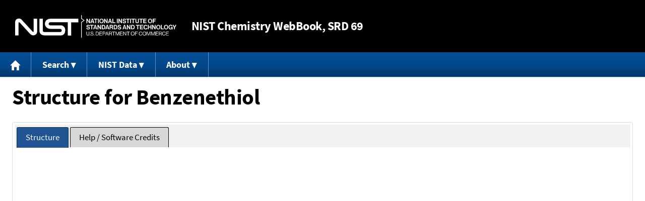

--- FILE ---
content_type: text/html; charset=UTF-8
request_url: https://webbook.nist.gov/cgi/cbook.cgi?Str3View=C108985&Type=JSmol
body_size: 5593
content:
<!DOCTYPE html>
<html lang="en">
<head>
<meta http-equiv="Content-Type" content="text/html; charset=UTF-8" />
<meta http-equiv="X-UA-Compatible" content="IE=edge" />
<title>Structure for Benzenethiol</title>
<meta name="ROBOTS" content="NOINDEX, NOFOLLOW" />

<meta name="viewport" content="width = device-width" />

<link rel="stylesheet" type="text/css"
 href="/chemistry/style/webbook.css"
 title="Default Chemistry WebBook style"
 media="screen, print" />

<link rel="icon"
 sizes="64x64 48x48 32x32 16x16"
 href="/favicon.ico"
 type="image/x-icon" />

<link rel="apple-touch-icon"
 sizes="76x76"
 href="/chemistry/img/touch-icon-76x76.png"
 type="image/png" />
<link rel="apple-touch-icon"
 sizes="120x120"
 href="/chemistry/img/touch-icon-120x120.png"
 type="image/png" />
<link rel="apple-touch-icon"
 sizes="152x152"
 href="/chemistry/img/touch-icon-152x152.png"
 type="image/png" />
<link rel="apple-touch-icon"
 sizes="180x180"
 href="/chemistry/img/touch-icon-180x180.png"
 type="image/png" />
<link rel="apple-touch-icon"
 sizes="192x192"
 href="/chemistry/img/touch-icon-192x192.png"
 type="image/png" />

<link rel="manifest"
 href="/manifest.webmanifest"
 type="application/manifest+json" />

<link rel="help"
 href="/chemistry/#Documentation"
 title="Documentation" />
<link rel="search"
 href="/chemistry/#Search"
 title="Search options" />
<link rel="author"
 href="/chemistry/#Top"
 title="Credits" />
<link rel="license"
 href="/chemistry/#Notes"
 title="Notes" />

<link rel="home"
 href="/chemistry/"
 title="Main site page" />


<!-- Dublin Core metadata -->
<link rel="schema.DCTERMS" href="http://purl.org/dc/terms/" />

<meta name="DCTERMS.title"
  content="Structure for Benzenethiol" />
<meta name="DCTERMS.creator"
 content="NIST Office of Data and Informatics" />
<meta name="DCTERMS.publisher"
 content="National Institute of Standards and Technology" />
<link rel="DCTERMS.isPartOf"
  href="https://doi.org/10.18434/T4D303" />

<!-- Open Graph metadata -->
<meta name="og:title"
  content="Structure for Benzenethiol" />
<meta name="og:type"
  content="website" />

<meta name="og:image"
  content="/chemistry/img/touch-icon-180x180.png" />
<meta name="og:image:alt"
 content="site icon" />


<!-- Schema.org metadata -->
<script type="application/ld+json">
{
  "@context" : "http://schema.org/",
  "@type" : "Dataset",
  "name" : "Structure for Benzenethiol",
  "description" : "This page, \"Structure for Benzenethiol\", is part of the NIST Chemistry WebBook. This site and its contents are part of the NIST Standard Reference Data Program.",
  "license" : "https://www.nist.gov/open/copyright-fair-use-and-licensing-statements-srd-data-software-and-technical-series-publications#SRD",
  "publisher" : {
    "@type" : "Organization",
    "@id" : "https://ror.org/05xpvk416",
    "name" : "National Institute of Standards and Technology",
    "url" : "https://www.nist.gov",
    "sameAs" : "https://doi.org/10.13039/100000161"
  },
  "isPartOf" : "https://doi.org/10.18434/T4D303"
}
</script>



<!-- GSA Digital Analytics Program -->
<script async="async" id="_fed_an_ua_tag" src="https://dap.digitalgov.gov/Universal-Federated-Analytics-Min.js?agency=NIST&amp;subagency=webbook&amp;yt=false&amp;exts=mol,sdf,jdx,ppsx,pps,f90,sch,rtf,wrl,txz,m1v,xlsm,msi,xsd,f,tif,eps,mpg,xml,pl,xlt,c"></script>
<!-- End of GSA Digital Analytics Program -->
<!-- NIST Google Analtyics -->
<script async="async" src="https://www.googletagmanager.com/gtag/js?id=G-PS24JGCKSZ"></script>
<script>
  window.dataLayer = window.dataLayer || [];
  function gtag(){dataLayer.push(arguments);}
  gtag('js', new Date());
  gtag('config', 'G-PS24JGCKSZ',
       {'cookie_domain': 'webbook.nist.gov',
        'cookie_flags': 'SameSite=None;Secure'});
</script>
<!-- End of NIST Google Analytics -->





<script type="text/javascript"
        src="/packages/jquery/jquery-3.5.1.min.js"></script>





<script type="text/javascript"
        src="/packages/jquery-ui-1.12.1/jquery-ui.min.js"></script>
<link rel="stylesheet" type="text/css"
       href="/packages/jquery-ui-1.12.1/jquery-ui.min.css" />





<script type="text/javascript"
        src="/packages/jsmol/JSmol.min.nojq.js"></script>
<script type="text/javascript"
        src="/packages/jsmol/JSmol.GLmol.min.js"></script>
<script type="text/javascript">
</script>













<!--[if lt IE 9]><script type="text/javascript" src="/packages/flot/excanvas.min.js"></script><![endif]-->
<script type="text/javascript"
        src="/packages/flot/jquery.flot.js"></script>
<script type="text/javascript"
        src="/packages/flot/jquery.flot.resize.js"></script>
<script type="text/javascript"
        src="/packages/flot/jquery.flot.selection.js"></script>
<script type="text/javascript"
        src="/packages/flot-plugins/jquery.flot.axislabels.js"></script>
<script type="text/javascript"
        src="/packages/flot-plugins/jquery.flot.labels-modified.js"></script>






<script type="text/javascript"
        src="/packages/local/plot-data.js"></script>







<script type="text/javascript"
        src="/packages/menu/menu.js"></script>




<script type="text/javascript"
 src="/packages/nist/nist-exit-script.js"></script>

<script type="text/javascript"
 src="/packages/local/copy-button.js"></script>

<!-- svg4everybody.js by Jon Neal enables external SVG on older
     browsers. See https://github.com/jonathantneal/svg4everybody
     for more information. -->
<script src="/packages/svg4everybody/svg4everybody.js"></script>
<script>svg4everybody();</script>


</head>
<body>
<p id="skip-link"><a class="element-invisible element-focusable" href="#main">
Jump to content</a>
</p>
<header>
<div class="webbook_header_bar"  role="presentation"
  aria-label="Site label for NIST Chemistry WebBook">
<span class="logo">
  <a target="_blank" rel="noopener noreferrer" href="https://www.nist.gov/"
     title="Link to NIST home page">National Institute of Standards and
    Technology</a>
</span>
<h1><span class="no-handheld">NIST</span> Chemistry
  WebBook<span class="no-handheld">, SRD 69</span></h1>
</div>

<div class="no-print" role="navigation" aria-label="Main menu">
  <ul class="webbook_nav">
    <li>
      <a href="/chemistry/"
         title="Main page of this site">
        <span class="sr-only">Home</span>
        <svg xmlns="http://www.w3.org/2000/svg"
             xmlns:xlink="http://www.w3.org/1999/xlink"
             class="webbook_icon_big" role="img"
             aria-label="Home" aria-hidden="true">
          <use xlink:href="/chemistry//img/icons.svg#home-icon"></use>
      </svg></a>
    </li>
    <li>
      <a class="menu_below" href="#">Search</a>
      <ul>
        <li>
          <a href="/chemistry/name-ser/"
             title="Search for species by chemical name">
            Name</a>
        </li>
        <li>
          <a href="/chemistry/form-ser/"
             title="Search for species by chemical formula">
            Formula</a>
        </li>
        <li>
          <a href="/chemistry/inchi-ser/"
             title="Search for species by InChI or InChIKey">
            IUPAC identifier</a>
        </li>
        <li>
          <a href="/chemistry/cas-ser/"
             title="Search for species by CAS number">
            CAS number</a>
        </li>
        <li>
          <a href="/chemistry/#Search"
             title="More serach options on the main page of this site">
            More options</a>
        </li>
      </ul>
    </li>
    <li class="no-handheld">
      <a class="menu_below" href="#">NIST Data</a>
      <ul>
        <li>
          <a href="https://www.nist.gov/srd/"
             title="Standard Reference Data page">SRD Program
          </a>
        </li>
        <li>
          <a href="https://data.nist.gov/sdp/"
             title="NIST data discovery site">Science Data Portal
          </a>
        </li>
        <li>
          <a href="https://www.nist.gov/mml/odi/"
             title="Office of Data and Informatics page">Office of Data
            and Informatics
          </a>
        </li>
      </ul>
    </li>
    <li>
      <a class="menu_below" href="#">About</a>
      <ul>
        <li>
          <a href="/chemistry/faq/"
             title="Frequently asked questions page">
          FAQ</a>
        </li>
        <li>
          <a href="/chemistry/#CreditsControl"
             title="Credits on the main page of the site">
            Credits</a>
        </li>
        <li>
          <a href="/chemistry/#Documentation"
             title="More documentation on the main page of the site">
            More documentation</a>
        </li>
      </ul>
    </li>
  </ul>
</div>

</header>

<main id="main">


<h1 id="Top">Structure for Benzenethiol</h1>

<div id="3d-struct-message">
<p>
<strong>Notice:</strong>The structure could not be displayed here becuse
JavaScript and a HTML 5 canvas or WebGL enabled enabled browser is required.
</p>
</div>

<div id="3d-struct-tabs" style="display: none;">
<ul>
<li><a href="#3d-struct-display">Structure</a></li>
<li><a href="#3d-struct-notes">Help / Software Credits</a></li>
</ul>

<div id="3d-struct-display" style="text-align: left; margin: 0 auto; background: black;">
<script type="text/javascript">
//<![CDATA[
var display = Jmol.getApplet("MoleculeDisplay",
                             {color: "black",

                              width : "100%",
                              height: 600,

                              use: "WEBGL HTML5",
                              j2sPath:  "../packages/jsmol/j2s",
                              script: "load /cgi/cbook.cgi?Str3File=C108985"});
//]]>
</script>
</div>

<div id="3d-struct-notes">
<ul>
<li>This display requires that your web browser be capable of using
Javascript and HTML5 and / or WebGL..</li>
<li>Display via <a title="JSmol web site"
 href="http://jsmol.sourceforge.net/">JSmol:
JavaScript-Based Molecular Viewer From Jmol</a>.
Information on JSmol. it's licensing, and it's source can be found on the
<a title="JSmol web site"
 href="http://jsmol.sourceforge.net/">JSmol website.</a></li>
<li>Uasge hints:
<ul>
<li>drag with left mouse button to rotate species.</li>
<li>right click (or control left click) for options menu.</li>
<li>use mouse wheel to zoom.</li>
</ul></li>
<li>More <a title="Jmol documentation site"
 href="http://wiki.jmol.org/index.php/Mouse_Manual">user
documentation</a> can be found on the <a title="Jmol wiki site"
 href="http://wiki.jmol.org/">Jmol wiki site</a>. JSmol is a port of
Jmol to Javascript, so the documentation for Jmol is also applicable
to this application.</li>
</ul>

<p>
Use or mention of technologies or programs in this web site is not
intended to imply recommendation or endorsement by the National
Institute of Standards and Technology, nor is it intended to imply
that these items are necessarily the best available for the purpose
</p>
</div>
</div>

<script type="text/javascript">
//<![CDATA[
jQuery('#3d-struct-message').hide();
jQuery('#3d-struct-tabs').css('display', 'block').tabs({active : 0}).removeClass('ui-widget');jQuery(".ui-tabs-panel").addClass("insert_panel");
//]]>
</script>




<h2>IR frequencies derived from structure calulation</h2>

<p>
IR frequencies derived from the computation which produced the structure
are shown in the plot below. These data are not adjusted for any expected
biases in the computational method.
</p>


<div id="no-ir-plot-message">
<p class="indented">
<strong>Notice:</strong> A plot could not be displayed here becuse plotting
data currently requires a JavaScript and HTML 5 canvas enabled browser.
</p>
</div>


<div id="ir-plot-tabs" style="display: none;">
<ul>
<li><a href="#ir-plot-display">Plot</a></li>
<li><a href="#ir-plot-help">Help</a></li>
<li><a href="#ir-plot-credits">Software credits</a></li>
</ul>
<div id="ir-plot-display"
 style="background-color: white; text-align: center;"></div>

<div id="ir-plot-help">

<p>
The interactive plot requires a browser with JavaScript and
HTML 5 canvas support.
</p>

<p>
Select a region with data to zoom. Select a region with no data or
click the mouse on the plot to revert to the orginal display.
</p>

<p>
Moving the mouse pointer over or near a line will display the coordinates
of the peak. The number of digits shown do not reflect the uncertainty of
the value.
</p>
</div>

<div id="ir-plot-credits">

<p>
The following components were used in generating the plot:
</p>
<ul>
<li><a href="http://jquery.com/"
 title="jQuery library web page">jQuery</a></li>
<li><a href="http://jqueryui.com/"
 title="jQuery UI library web page">jQuery UI</a></li>
<li><a href="http://www.flotcharts.org/"
 title="Flot charting software web page">Flot</a></li>
<li>Plugins for Flot:
<ul>
<li><a href="http://www.flotcharts.org/"
 title="Resize plugin (Flot) web page">Resize</a> (distributed with Flot)</li>
<li><a href="http://www.flotcharts.org/"
 title="Selection plugin (Flot) web page">Selection</a> (distributed
with Flot)</li>
<li><a href="https://github.com/markrcote/flot-axislabels"
 title="Axis labels plugin web page">Axis labels</a></li>
</ul></li>
</ul>

<p>
Additonal code used was developed at NIST:
<a href="/packages/local/plot-data.js"
 title="JavaScript file plot-data.js">plot-data.js</a>.
</p>

<p>
Use or mention of technologies or programs in this web site is not
intended to imply recommendation or endorsement by the National
Institute of Standards and Technology, nor is it intended to imply
that these items are necessarily the best available for the purpose.
</p>
</div>
</div>

<script type="text/javascript">
//<![CDATA[
jQuery('#no-ir-plot-message').hide();
display_plot('/cgi/cbook.cgi?Str3File=C108985',
null,
{sdf : 'IR.FREQUENCIES', text_format : 'space', bars : true, x_names : ['Frequency (cm-1)'], y_names : ['Intensity (km/mol)']},
'ir-plot-display', 400,
function() {jQuery('#ir-plot-tabs').css('display', 'block').tabs({active : 0}).removeClass('ui-widget');jQuery(".ui-tabs-panel").addClass("insert_panel");});
//]]>
</script>

<p>
<strong>Note:</strong> Numeric values for the IR frequencies are
avialable in the <a
 href="/cgi/cbook.cgi?Str3File=C108985"
 title="link to SD file">SD file</a>.
</p>



<h2>Additional information about this structure</h2>

<table class="name_value" role="presentation" aria-label="Additonal information about structure">

<tr>
<th scope="row">Owner:</th>
<td>Collection (C) 2016 copyright by the U.S. Secretary of Commerce on behalf of the United States of America. All rights reserved.<br />
</td>
</tr>


<tr>
<th scope="row">Computation date:</th>
<td>2014-07-14<br />
</td>
</tr>


<tr>
<th scope="row">Contributor(s):</th>
<td>Ethan Ho<br />
</td>
</tr>






<tr>
<th scope="row">Computational method:&nbsp;</th>
<td>B3LYP/6-31G*<br />
</td>
</tr>


<tr>
<th scope="row">Computational software:</th>
<td>Gaussian 09, Revision D.01<br />
</td>
</tr>


<tr>
<th scope="row">Electronic energy:</th>
<td>-630.434124606 hartree<br />
</td>
</tr>


<tr>
<th scope="row">Dipole moment:</th>
<td>1.2814 debye<br />
</td>
</tr>


<tr>
<th scope="row">Rotational constants:</th>
<td>5.59022 GHz<br />
1.56097 GHz<br />
1.22024 GHz<br />
</td>
</tr>

</table>





</main>

<footer id="footer">


<p id="copyright" lang="en">&copy; <em>2025 by the U.S. Secretary of Commerce
on behalf of the United States of America. All rights reserved.</em>
</p>

<p lang="en">
Copyright for NIST Standard Reference Data is governed by
the <a href="https://www.nist.gov/srd/public-law"
 title="Link to page with information on the Standard Reference Data Act">
Standard Reference Data Act</a>.
</p>

<hr />


<div class="row">
  <ul class="list-center-inline">
    <li><a href="https://www.nist.gov/privacy-policy"
           title="page with privacy statement"
           target="_blank" rel="noopener noreferrer">Privacy Statement</a></li>
    <li><a href="https://www.nist.gov/privacy-policy#privpolicy"
           title="page with privacy policy"
           target="_blank" rel="noopener noreferrer">Privacy Policy</a></li>
    <li><a href="https://www.nist.gov/privacy-policy#secnot"
           title="page with security notice"
           target="_blank" rel="noopener noreferrer">Security Notice</a></li>
  </ul>
  <ul class="list-center-inline">
    <li><a href="https://www.nist.gov/disclaimer"
           title="page with NIST disclaimer"
           target="_blank" rel="noopener noreferrer">Disclaimer</a>

      (Note: This site is covered by copyright.)</li>
  </ul>
  <ul class="list-center-inline">

    <li><a href="https://www.nist.gov/privacy-policy#accesstate"
           title="page with accessibility statement"
           target="_blank" rel="noopener noreferrer">Accessibility Statement</a></li>
    <li><a href="https://www.nist.gov/office-director/freedom-information-act"
           title="page about Freedom of Information Act"
           target="_blank" rel="noopener noreferrer">FOIA</a></li>

    <li><a href="/chemistry/contact/"
           title="page with contact information"
           target="_blank" rel="noopener noreferrer">Contact Us</a></li>

  </ul>
</div>

</footer>
<script defer src="https://static.cloudflareinsights.com/beacon.min.js/vcd15cbe7772f49c399c6a5babf22c1241717689176015" integrity="sha512-ZpsOmlRQV6y907TI0dKBHq9Md29nnaEIPlkf84rnaERnq6zvWvPUqr2ft8M1aS28oN72PdrCzSjY4U6VaAw1EQ==" data-cf-beacon='{"version":"2024.11.0","token":"9ef5b487afff42a68917b2d63593a474","server_timing":{"name":{"cfCacheStatus":true,"cfEdge":true,"cfExtPri":true,"cfL4":true,"cfOrigin":true,"cfSpeedBrain":true},"location_startswith":null}}' crossorigin="anonymous"></script>
<script>(function(){function c(){var b=a.contentDocument||a.contentWindow.document;if(b){var d=b.createElement('script');d.innerHTML="window.__CF$cv$params={r:'9c1550c9e969ff90',t:'MTc2ODk4MjgyMQ=='};var a=document.createElement('script');a.src='/cdn-cgi/challenge-platform/scripts/jsd/main.js';document.getElementsByTagName('head')[0].appendChild(a);";b.getElementsByTagName('head')[0].appendChild(d)}}if(document.body){var a=document.createElement('iframe');a.height=1;a.width=1;a.style.position='absolute';a.style.top=0;a.style.left=0;a.style.border='none';a.style.visibility='hidden';document.body.appendChild(a);if('loading'!==document.readyState)c();else if(window.addEventListener)document.addEventListener('DOMContentLoaded',c);else{var e=document.onreadystatechange||function(){};document.onreadystatechange=function(b){e(b);'loading'!==document.readyState&&(document.onreadystatechange=e,c())}}}})();</script></body>
</html>

